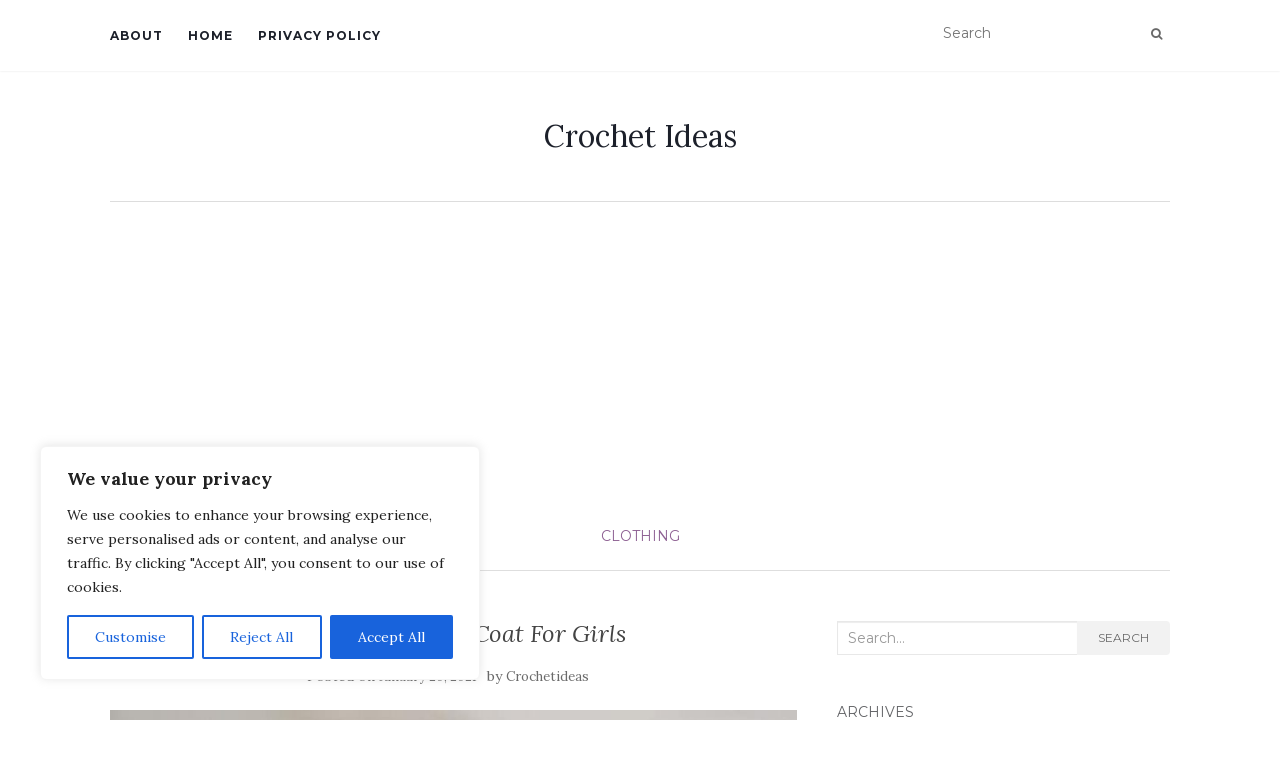

--- FILE ---
content_type: text/html; charset=utf-8
request_url: https://www.google.com/recaptcha/api2/aframe
body_size: 267
content:
<!DOCTYPE HTML><html><head><meta http-equiv="content-type" content="text/html; charset=UTF-8"></head><body><script nonce="JM7UMdWhbWiOG4QygmSWmQ">/** Anti-fraud and anti-abuse applications only. See google.com/recaptcha */ try{var clients={'sodar':'https://pagead2.googlesyndication.com/pagead/sodar?'};window.addEventListener("message",function(a){try{if(a.source===window.parent){var b=JSON.parse(a.data);var c=clients[b['id']];if(c){var d=document.createElement('img');d.src=c+b['params']+'&rc='+(localStorage.getItem("rc::a")?sessionStorage.getItem("rc::b"):"");window.document.body.appendChild(d);sessionStorage.setItem("rc::e",parseInt(sessionStorage.getItem("rc::e")||0)+1);localStorage.setItem("rc::h",'1768831970383');}}}catch(b){}});window.parent.postMessage("_grecaptcha_ready", "*");}catch(b){}</script></body></html>